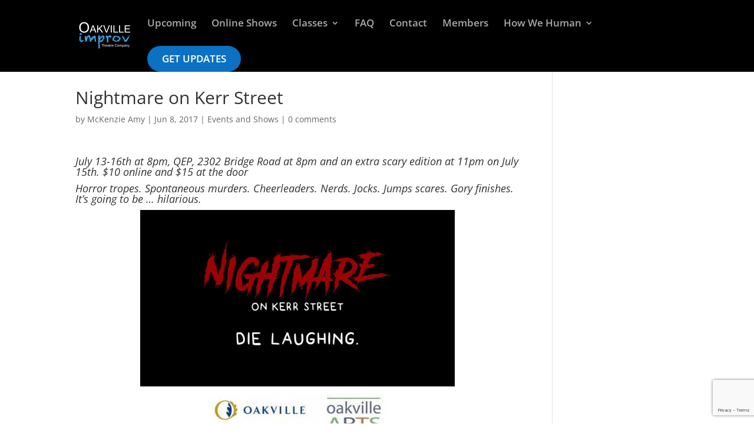

--- FILE ---
content_type: text/html; charset=utf-8
request_url: https://www.google.com/recaptcha/api2/anchor?ar=1&k=6LcpkOUUAAAAAEGsPVA0ArCSvJS1Yyixuu_XakSL&co=aHR0cHM6Ly9vYWt2aWxsZWltcHJvdi5jb206NDQz&hl=en&v=N67nZn4AqZkNcbeMu4prBgzg&size=invisible&anchor-ms=20000&execute-ms=30000&cb=cedorkfroo5h
body_size: 48438
content:
<!DOCTYPE HTML><html dir="ltr" lang="en"><head><meta http-equiv="Content-Type" content="text/html; charset=UTF-8">
<meta http-equiv="X-UA-Compatible" content="IE=edge">
<title>reCAPTCHA</title>
<style type="text/css">
/* cyrillic-ext */
@font-face {
  font-family: 'Roboto';
  font-style: normal;
  font-weight: 400;
  font-stretch: 100%;
  src: url(//fonts.gstatic.com/s/roboto/v48/KFO7CnqEu92Fr1ME7kSn66aGLdTylUAMa3GUBHMdazTgWw.woff2) format('woff2');
  unicode-range: U+0460-052F, U+1C80-1C8A, U+20B4, U+2DE0-2DFF, U+A640-A69F, U+FE2E-FE2F;
}
/* cyrillic */
@font-face {
  font-family: 'Roboto';
  font-style: normal;
  font-weight: 400;
  font-stretch: 100%;
  src: url(//fonts.gstatic.com/s/roboto/v48/KFO7CnqEu92Fr1ME7kSn66aGLdTylUAMa3iUBHMdazTgWw.woff2) format('woff2');
  unicode-range: U+0301, U+0400-045F, U+0490-0491, U+04B0-04B1, U+2116;
}
/* greek-ext */
@font-face {
  font-family: 'Roboto';
  font-style: normal;
  font-weight: 400;
  font-stretch: 100%;
  src: url(//fonts.gstatic.com/s/roboto/v48/KFO7CnqEu92Fr1ME7kSn66aGLdTylUAMa3CUBHMdazTgWw.woff2) format('woff2');
  unicode-range: U+1F00-1FFF;
}
/* greek */
@font-face {
  font-family: 'Roboto';
  font-style: normal;
  font-weight: 400;
  font-stretch: 100%;
  src: url(//fonts.gstatic.com/s/roboto/v48/KFO7CnqEu92Fr1ME7kSn66aGLdTylUAMa3-UBHMdazTgWw.woff2) format('woff2');
  unicode-range: U+0370-0377, U+037A-037F, U+0384-038A, U+038C, U+038E-03A1, U+03A3-03FF;
}
/* math */
@font-face {
  font-family: 'Roboto';
  font-style: normal;
  font-weight: 400;
  font-stretch: 100%;
  src: url(//fonts.gstatic.com/s/roboto/v48/KFO7CnqEu92Fr1ME7kSn66aGLdTylUAMawCUBHMdazTgWw.woff2) format('woff2');
  unicode-range: U+0302-0303, U+0305, U+0307-0308, U+0310, U+0312, U+0315, U+031A, U+0326-0327, U+032C, U+032F-0330, U+0332-0333, U+0338, U+033A, U+0346, U+034D, U+0391-03A1, U+03A3-03A9, U+03B1-03C9, U+03D1, U+03D5-03D6, U+03F0-03F1, U+03F4-03F5, U+2016-2017, U+2034-2038, U+203C, U+2040, U+2043, U+2047, U+2050, U+2057, U+205F, U+2070-2071, U+2074-208E, U+2090-209C, U+20D0-20DC, U+20E1, U+20E5-20EF, U+2100-2112, U+2114-2115, U+2117-2121, U+2123-214F, U+2190, U+2192, U+2194-21AE, U+21B0-21E5, U+21F1-21F2, U+21F4-2211, U+2213-2214, U+2216-22FF, U+2308-230B, U+2310, U+2319, U+231C-2321, U+2336-237A, U+237C, U+2395, U+239B-23B7, U+23D0, U+23DC-23E1, U+2474-2475, U+25AF, U+25B3, U+25B7, U+25BD, U+25C1, U+25CA, U+25CC, U+25FB, U+266D-266F, U+27C0-27FF, U+2900-2AFF, U+2B0E-2B11, U+2B30-2B4C, U+2BFE, U+3030, U+FF5B, U+FF5D, U+1D400-1D7FF, U+1EE00-1EEFF;
}
/* symbols */
@font-face {
  font-family: 'Roboto';
  font-style: normal;
  font-weight: 400;
  font-stretch: 100%;
  src: url(//fonts.gstatic.com/s/roboto/v48/KFO7CnqEu92Fr1ME7kSn66aGLdTylUAMaxKUBHMdazTgWw.woff2) format('woff2');
  unicode-range: U+0001-000C, U+000E-001F, U+007F-009F, U+20DD-20E0, U+20E2-20E4, U+2150-218F, U+2190, U+2192, U+2194-2199, U+21AF, U+21E6-21F0, U+21F3, U+2218-2219, U+2299, U+22C4-22C6, U+2300-243F, U+2440-244A, U+2460-24FF, U+25A0-27BF, U+2800-28FF, U+2921-2922, U+2981, U+29BF, U+29EB, U+2B00-2BFF, U+4DC0-4DFF, U+FFF9-FFFB, U+10140-1018E, U+10190-1019C, U+101A0, U+101D0-101FD, U+102E0-102FB, U+10E60-10E7E, U+1D2C0-1D2D3, U+1D2E0-1D37F, U+1F000-1F0FF, U+1F100-1F1AD, U+1F1E6-1F1FF, U+1F30D-1F30F, U+1F315, U+1F31C, U+1F31E, U+1F320-1F32C, U+1F336, U+1F378, U+1F37D, U+1F382, U+1F393-1F39F, U+1F3A7-1F3A8, U+1F3AC-1F3AF, U+1F3C2, U+1F3C4-1F3C6, U+1F3CA-1F3CE, U+1F3D4-1F3E0, U+1F3ED, U+1F3F1-1F3F3, U+1F3F5-1F3F7, U+1F408, U+1F415, U+1F41F, U+1F426, U+1F43F, U+1F441-1F442, U+1F444, U+1F446-1F449, U+1F44C-1F44E, U+1F453, U+1F46A, U+1F47D, U+1F4A3, U+1F4B0, U+1F4B3, U+1F4B9, U+1F4BB, U+1F4BF, U+1F4C8-1F4CB, U+1F4D6, U+1F4DA, U+1F4DF, U+1F4E3-1F4E6, U+1F4EA-1F4ED, U+1F4F7, U+1F4F9-1F4FB, U+1F4FD-1F4FE, U+1F503, U+1F507-1F50B, U+1F50D, U+1F512-1F513, U+1F53E-1F54A, U+1F54F-1F5FA, U+1F610, U+1F650-1F67F, U+1F687, U+1F68D, U+1F691, U+1F694, U+1F698, U+1F6AD, U+1F6B2, U+1F6B9-1F6BA, U+1F6BC, U+1F6C6-1F6CF, U+1F6D3-1F6D7, U+1F6E0-1F6EA, U+1F6F0-1F6F3, U+1F6F7-1F6FC, U+1F700-1F7FF, U+1F800-1F80B, U+1F810-1F847, U+1F850-1F859, U+1F860-1F887, U+1F890-1F8AD, U+1F8B0-1F8BB, U+1F8C0-1F8C1, U+1F900-1F90B, U+1F93B, U+1F946, U+1F984, U+1F996, U+1F9E9, U+1FA00-1FA6F, U+1FA70-1FA7C, U+1FA80-1FA89, U+1FA8F-1FAC6, U+1FACE-1FADC, U+1FADF-1FAE9, U+1FAF0-1FAF8, U+1FB00-1FBFF;
}
/* vietnamese */
@font-face {
  font-family: 'Roboto';
  font-style: normal;
  font-weight: 400;
  font-stretch: 100%;
  src: url(//fonts.gstatic.com/s/roboto/v48/KFO7CnqEu92Fr1ME7kSn66aGLdTylUAMa3OUBHMdazTgWw.woff2) format('woff2');
  unicode-range: U+0102-0103, U+0110-0111, U+0128-0129, U+0168-0169, U+01A0-01A1, U+01AF-01B0, U+0300-0301, U+0303-0304, U+0308-0309, U+0323, U+0329, U+1EA0-1EF9, U+20AB;
}
/* latin-ext */
@font-face {
  font-family: 'Roboto';
  font-style: normal;
  font-weight: 400;
  font-stretch: 100%;
  src: url(//fonts.gstatic.com/s/roboto/v48/KFO7CnqEu92Fr1ME7kSn66aGLdTylUAMa3KUBHMdazTgWw.woff2) format('woff2');
  unicode-range: U+0100-02BA, U+02BD-02C5, U+02C7-02CC, U+02CE-02D7, U+02DD-02FF, U+0304, U+0308, U+0329, U+1D00-1DBF, U+1E00-1E9F, U+1EF2-1EFF, U+2020, U+20A0-20AB, U+20AD-20C0, U+2113, U+2C60-2C7F, U+A720-A7FF;
}
/* latin */
@font-face {
  font-family: 'Roboto';
  font-style: normal;
  font-weight: 400;
  font-stretch: 100%;
  src: url(//fonts.gstatic.com/s/roboto/v48/KFO7CnqEu92Fr1ME7kSn66aGLdTylUAMa3yUBHMdazQ.woff2) format('woff2');
  unicode-range: U+0000-00FF, U+0131, U+0152-0153, U+02BB-02BC, U+02C6, U+02DA, U+02DC, U+0304, U+0308, U+0329, U+2000-206F, U+20AC, U+2122, U+2191, U+2193, U+2212, U+2215, U+FEFF, U+FFFD;
}
/* cyrillic-ext */
@font-face {
  font-family: 'Roboto';
  font-style: normal;
  font-weight: 500;
  font-stretch: 100%;
  src: url(//fonts.gstatic.com/s/roboto/v48/KFO7CnqEu92Fr1ME7kSn66aGLdTylUAMa3GUBHMdazTgWw.woff2) format('woff2');
  unicode-range: U+0460-052F, U+1C80-1C8A, U+20B4, U+2DE0-2DFF, U+A640-A69F, U+FE2E-FE2F;
}
/* cyrillic */
@font-face {
  font-family: 'Roboto';
  font-style: normal;
  font-weight: 500;
  font-stretch: 100%;
  src: url(//fonts.gstatic.com/s/roboto/v48/KFO7CnqEu92Fr1ME7kSn66aGLdTylUAMa3iUBHMdazTgWw.woff2) format('woff2');
  unicode-range: U+0301, U+0400-045F, U+0490-0491, U+04B0-04B1, U+2116;
}
/* greek-ext */
@font-face {
  font-family: 'Roboto';
  font-style: normal;
  font-weight: 500;
  font-stretch: 100%;
  src: url(//fonts.gstatic.com/s/roboto/v48/KFO7CnqEu92Fr1ME7kSn66aGLdTylUAMa3CUBHMdazTgWw.woff2) format('woff2');
  unicode-range: U+1F00-1FFF;
}
/* greek */
@font-face {
  font-family: 'Roboto';
  font-style: normal;
  font-weight: 500;
  font-stretch: 100%;
  src: url(//fonts.gstatic.com/s/roboto/v48/KFO7CnqEu92Fr1ME7kSn66aGLdTylUAMa3-UBHMdazTgWw.woff2) format('woff2');
  unicode-range: U+0370-0377, U+037A-037F, U+0384-038A, U+038C, U+038E-03A1, U+03A3-03FF;
}
/* math */
@font-face {
  font-family: 'Roboto';
  font-style: normal;
  font-weight: 500;
  font-stretch: 100%;
  src: url(//fonts.gstatic.com/s/roboto/v48/KFO7CnqEu92Fr1ME7kSn66aGLdTylUAMawCUBHMdazTgWw.woff2) format('woff2');
  unicode-range: U+0302-0303, U+0305, U+0307-0308, U+0310, U+0312, U+0315, U+031A, U+0326-0327, U+032C, U+032F-0330, U+0332-0333, U+0338, U+033A, U+0346, U+034D, U+0391-03A1, U+03A3-03A9, U+03B1-03C9, U+03D1, U+03D5-03D6, U+03F0-03F1, U+03F4-03F5, U+2016-2017, U+2034-2038, U+203C, U+2040, U+2043, U+2047, U+2050, U+2057, U+205F, U+2070-2071, U+2074-208E, U+2090-209C, U+20D0-20DC, U+20E1, U+20E5-20EF, U+2100-2112, U+2114-2115, U+2117-2121, U+2123-214F, U+2190, U+2192, U+2194-21AE, U+21B0-21E5, U+21F1-21F2, U+21F4-2211, U+2213-2214, U+2216-22FF, U+2308-230B, U+2310, U+2319, U+231C-2321, U+2336-237A, U+237C, U+2395, U+239B-23B7, U+23D0, U+23DC-23E1, U+2474-2475, U+25AF, U+25B3, U+25B7, U+25BD, U+25C1, U+25CA, U+25CC, U+25FB, U+266D-266F, U+27C0-27FF, U+2900-2AFF, U+2B0E-2B11, U+2B30-2B4C, U+2BFE, U+3030, U+FF5B, U+FF5D, U+1D400-1D7FF, U+1EE00-1EEFF;
}
/* symbols */
@font-face {
  font-family: 'Roboto';
  font-style: normal;
  font-weight: 500;
  font-stretch: 100%;
  src: url(//fonts.gstatic.com/s/roboto/v48/KFO7CnqEu92Fr1ME7kSn66aGLdTylUAMaxKUBHMdazTgWw.woff2) format('woff2');
  unicode-range: U+0001-000C, U+000E-001F, U+007F-009F, U+20DD-20E0, U+20E2-20E4, U+2150-218F, U+2190, U+2192, U+2194-2199, U+21AF, U+21E6-21F0, U+21F3, U+2218-2219, U+2299, U+22C4-22C6, U+2300-243F, U+2440-244A, U+2460-24FF, U+25A0-27BF, U+2800-28FF, U+2921-2922, U+2981, U+29BF, U+29EB, U+2B00-2BFF, U+4DC0-4DFF, U+FFF9-FFFB, U+10140-1018E, U+10190-1019C, U+101A0, U+101D0-101FD, U+102E0-102FB, U+10E60-10E7E, U+1D2C0-1D2D3, U+1D2E0-1D37F, U+1F000-1F0FF, U+1F100-1F1AD, U+1F1E6-1F1FF, U+1F30D-1F30F, U+1F315, U+1F31C, U+1F31E, U+1F320-1F32C, U+1F336, U+1F378, U+1F37D, U+1F382, U+1F393-1F39F, U+1F3A7-1F3A8, U+1F3AC-1F3AF, U+1F3C2, U+1F3C4-1F3C6, U+1F3CA-1F3CE, U+1F3D4-1F3E0, U+1F3ED, U+1F3F1-1F3F3, U+1F3F5-1F3F7, U+1F408, U+1F415, U+1F41F, U+1F426, U+1F43F, U+1F441-1F442, U+1F444, U+1F446-1F449, U+1F44C-1F44E, U+1F453, U+1F46A, U+1F47D, U+1F4A3, U+1F4B0, U+1F4B3, U+1F4B9, U+1F4BB, U+1F4BF, U+1F4C8-1F4CB, U+1F4D6, U+1F4DA, U+1F4DF, U+1F4E3-1F4E6, U+1F4EA-1F4ED, U+1F4F7, U+1F4F9-1F4FB, U+1F4FD-1F4FE, U+1F503, U+1F507-1F50B, U+1F50D, U+1F512-1F513, U+1F53E-1F54A, U+1F54F-1F5FA, U+1F610, U+1F650-1F67F, U+1F687, U+1F68D, U+1F691, U+1F694, U+1F698, U+1F6AD, U+1F6B2, U+1F6B9-1F6BA, U+1F6BC, U+1F6C6-1F6CF, U+1F6D3-1F6D7, U+1F6E0-1F6EA, U+1F6F0-1F6F3, U+1F6F7-1F6FC, U+1F700-1F7FF, U+1F800-1F80B, U+1F810-1F847, U+1F850-1F859, U+1F860-1F887, U+1F890-1F8AD, U+1F8B0-1F8BB, U+1F8C0-1F8C1, U+1F900-1F90B, U+1F93B, U+1F946, U+1F984, U+1F996, U+1F9E9, U+1FA00-1FA6F, U+1FA70-1FA7C, U+1FA80-1FA89, U+1FA8F-1FAC6, U+1FACE-1FADC, U+1FADF-1FAE9, U+1FAF0-1FAF8, U+1FB00-1FBFF;
}
/* vietnamese */
@font-face {
  font-family: 'Roboto';
  font-style: normal;
  font-weight: 500;
  font-stretch: 100%;
  src: url(//fonts.gstatic.com/s/roboto/v48/KFO7CnqEu92Fr1ME7kSn66aGLdTylUAMa3OUBHMdazTgWw.woff2) format('woff2');
  unicode-range: U+0102-0103, U+0110-0111, U+0128-0129, U+0168-0169, U+01A0-01A1, U+01AF-01B0, U+0300-0301, U+0303-0304, U+0308-0309, U+0323, U+0329, U+1EA0-1EF9, U+20AB;
}
/* latin-ext */
@font-face {
  font-family: 'Roboto';
  font-style: normal;
  font-weight: 500;
  font-stretch: 100%;
  src: url(//fonts.gstatic.com/s/roboto/v48/KFO7CnqEu92Fr1ME7kSn66aGLdTylUAMa3KUBHMdazTgWw.woff2) format('woff2');
  unicode-range: U+0100-02BA, U+02BD-02C5, U+02C7-02CC, U+02CE-02D7, U+02DD-02FF, U+0304, U+0308, U+0329, U+1D00-1DBF, U+1E00-1E9F, U+1EF2-1EFF, U+2020, U+20A0-20AB, U+20AD-20C0, U+2113, U+2C60-2C7F, U+A720-A7FF;
}
/* latin */
@font-face {
  font-family: 'Roboto';
  font-style: normal;
  font-weight: 500;
  font-stretch: 100%;
  src: url(//fonts.gstatic.com/s/roboto/v48/KFO7CnqEu92Fr1ME7kSn66aGLdTylUAMa3yUBHMdazQ.woff2) format('woff2');
  unicode-range: U+0000-00FF, U+0131, U+0152-0153, U+02BB-02BC, U+02C6, U+02DA, U+02DC, U+0304, U+0308, U+0329, U+2000-206F, U+20AC, U+2122, U+2191, U+2193, U+2212, U+2215, U+FEFF, U+FFFD;
}
/* cyrillic-ext */
@font-face {
  font-family: 'Roboto';
  font-style: normal;
  font-weight: 900;
  font-stretch: 100%;
  src: url(//fonts.gstatic.com/s/roboto/v48/KFO7CnqEu92Fr1ME7kSn66aGLdTylUAMa3GUBHMdazTgWw.woff2) format('woff2');
  unicode-range: U+0460-052F, U+1C80-1C8A, U+20B4, U+2DE0-2DFF, U+A640-A69F, U+FE2E-FE2F;
}
/* cyrillic */
@font-face {
  font-family: 'Roboto';
  font-style: normal;
  font-weight: 900;
  font-stretch: 100%;
  src: url(//fonts.gstatic.com/s/roboto/v48/KFO7CnqEu92Fr1ME7kSn66aGLdTylUAMa3iUBHMdazTgWw.woff2) format('woff2');
  unicode-range: U+0301, U+0400-045F, U+0490-0491, U+04B0-04B1, U+2116;
}
/* greek-ext */
@font-face {
  font-family: 'Roboto';
  font-style: normal;
  font-weight: 900;
  font-stretch: 100%;
  src: url(//fonts.gstatic.com/s/roboto/v48/KFO7CnqEu92Fr1ME7kSn66aGLdTylUAMa3CUBHMdazTgWw.woff2) format('woff2');
  unicode-range: U+1F00-1FFF;
}
/* greek */
@font-face {
  font-family: 'Roboto';
  font-style: normal;
  font-weight: 900;
  font-stretch: 100%;
  src: url(//fonts.gstatic.com/s/roboto/v48/KFO7CnqEu92Fr1ME7kSn66aGLdTylUAMa3-UBHMdazTgWw.woff2) format('woff2');
  unicode-range: U+0370-0377, U+037A-037F, U+0384-038A, U+038C, U+038E-03A1, U+03A3-03FF;
}
/* math */
@font-face {
  font-family: 'Roboto';
  font-style: normal;
  font-weight: 900;
  font-stretch: 100%;
  src: url(//fonts.gstatic.com/s/roboto/v48/KFO7CnqEu92Fr1ME7kSn66aGLdTylUAMawCUBHMdazTgWw.woff2) format('woff2');
  unicode-range: U+0302-0303, U+0305, U+0307-0308, U+0310, U+0312, U+0315, U+031A, U+0326-0327, U+032C, U+032F-0330, U+0332-0333, U+0338, U+033A, U+0346, U+034D, U+0391-03A1, U+03A3-03A9, U+03B1-03C9, U+03D1, U+03D5-03D6, U+03F0-03F1, U+03F4-03F5, U+2016-2017, U+2034-2038, U+203C, U+2040, U+2043, U+2047, U+2050, U+2057, U+205F, U+2070-2071, U+2074-208E, U+2090-209C, U+20D0-20DC, U+20E1, U+20E5-20EF, U+2100-2112, U+2114-2115, U+2117-2121, U+2123-214F, U+2190, U+2192, U+2194-21AE, U+21B0-21E5, U+21F1-21F2, U+21F4-2211, U+2213-2214, U+2216-22FF, U+2308-230B, U+2310, U+2319, U+231C-2321, U+2336-237A, U+237C, U+2395, U+239B-23B7, U+23D0, U+23DC-23E1, U+2474-2475, U+25AF, U+25B3, U+25B7, U+25BD, U+25C1, U+25CA, U+25CC, U+25FB, U+266D-266F, U+27C0-27FF, U+2900-2AFF, U+2B0E-2B11, U+2B30-2B4C, U+2BFE, U+3030, U+FF5B, U+FF5D, U+1D400-1D7FF, U+1EE00-1EEFF;
}
/* symbols */
@font-face {
  font-family: 'Roboto';
  font-style: normal;
  font-weight: 900;
  font-stretch: 100%;
  src: url(//fonts.gstatic.com/s/roboto/v48/KFO7CnqEu92Fr1ME7kSn66aGLdTylUAMaxKUBHMdazTgWw.woff2) format('woff2');
  unicode-range: U+0001-000C, U+000E-001F, U+007F-009F, U+20DD-20E0, U+20E2-20E4, U+2150-218F, U+2190, U+2192, U+2194-2199, U+21AF, U+21E6-21F0, U+21F3, U+2218-2219, U+2299, U+22C4-22C6, U+2300-243F, U+2440-244A, U+2460-24FF, U+25A0-27BF, U+2800-28FF, U+2921-2922, U+2981, U+29BF, U+29EB, U+2B00-2BFF, U+4DC0-4DFF, U+FFF9-FFFB, U+10140-1018E, U+10190-1019C, U+101A0, U+101D0-101FD, U+102E0-102FB, U+10E60-10E7E, U+1D2C0-1D2D3, U+1D2E0-1D37F, U+1F000-1F0FF, U+1F100-1F1AD, U+1F1E6-1F1FF, U+1F30D-1F30F, U+1F315, U+1F31C, U+1F31E, U+1F320-1F32C, U+1F336, U+1F378, U+1F37D, U+1F382, U+1F393-1F39F, U+1F3A7-1F3A8, U+1F3AC-1F3AF, U+1F3C2, U+1F3C4-1F3C6, U+1F3CA-1F3CE, U+1F3D4-1F3E0, U+1F3ED, U+1F3F1-1F3F3, U+1F3F5-1F3F7, U+1F408, U+1F415, U+1F41F, U+1F426, U+1F43F, U+1F441-1F442, U+1F444, U+1F446-1F449, U+1F44C-1F44E, U+1F453, U+1F46A, U+1F47D, U+1F4A3, U+1F4B0, U+1F4B3, U+1F4B9, U+1F4BB, U+1F4BF, U+1F4C8-1F4CB, U+1F4D6, U+1F4DA, U+1F4DF, U+1F4E3-1F4E6, U+1F4EA-1F4ED, U+1F4F7, U+1F4F9-1F4FB, U+1F4FD-1F4FE, U+1F503, U+1F507-1F50B, U+1F50D, U+1F512-1F513, U+1F53E-1F54A, U+1F54F-1F5FA, U+1F610, U+1F650-1F67F, U+1F687, U+1F68D, U+1F691, U+1F694, U+1F698, U+1F6AD, U+1F6B2, U+1F6B9-1F6BA, U+1F6BC, U+1F6C6-1F6CF, U+1F6D3-1F6D7, U+1F6E0-1F6EA, U+1F6F0-1F6F3, U+1F6F7-1F6FC, U+1F700-1F7FF, U+1F800-1F80B, U+1F810-1F847, U+1F850-1F859, U+1F860-1F887, U+1F890-1F8AD, U+1F8B0-1F8BB, U+1F8C0-1F8C1, U+1F900-1F90B, U+1F93B, U+1F946, U+1F984, U+1F996, U+1F9E9, U+1FA00-1FA6F, U+1FA70-1FA7C, U+1FA80-1FA89, U+1FA8F-1FAC6, U+1FACE-1FADC, U+1FADF-1FAE9, U+1FAF0-1FAF8, U+1FB00-1FBFF;
}
/* vietnamese */
@font-face {
  font-family: 'Roboto';
  font-style: normal;
  font-weight: 900;
  font-stretch: 100%;
  src: url(//fonts.gstatic.com/s/roboto/v48/KFO7CnqEu92Fr1ME7kSn66aGLdTylUAMa3OUBHMdazTgWw.woff2) format('woff2');
  unicode-range: U+0102-0103, U+0110-0111, U+0128-0129, U+0168-0169, U+01A0-01A1, U+01AF-01B0, U+0300-0301, U+0303-0304, U+0308-0309, U+0323, U+0329, U+1EA0-1EF9, U+20AB;
}
/* latin-ext */
@font-face {
  font-family: 'Roboto';
  font-style: normal;
  font-weight: 900;
  font-stretch: 100%;
  src: url(//fonts.gstatic.com/s/roboto/v48/KFO7CnqEu92Fr1ME7kSn66aGLdTylUAMa3KUBHMdazTgWw.woff2) format('woff2');
  unicode-range: U+0100-02BA, U+02BD-02C5, U+02C7-02CC, U+02CE-02D7, U+02DD-02FF, U+0304, U+0308, U+0329, U+1D00-1DBF, U+1E00-1E9F, U+1EF2-1EFF, U+2020, U+20A0-20AB, U+20AD-20C0, U+2113, U+2C60-2C7F, U+A720-A7FF;
}
/* latin */
@font-face {
  font-family: 'Roboto';
  font-style: normal;
  font-weight: 900;
  font-stretch: 100%;
  src: url(//fonts.gstatic.com/s/roboto/v48/KFO7CnqEu92Fr1ME7kSn66aGLdTylUAMa3yUBHMdazQ.woff2) format('woff2');
  unicode-range: U+0000-00FF, U+0131, U+0152-0153, U+02BB-02BC, U+02C6, U+02DA, U+02DC, U+0304, U+0308, U+0329, U+2000-206F, U+20AC, U+2122, U+2191, U+2193, U+2212, U+2215, U+FEFF, U+FFFD;
}

</style>
<link rel="stylesheet" type="text/css" href="https://www.gstatic.com/recaptcha/releases/N67nZn4AqZkNcbeMu4prBgzg/styles__ltr.css">
<script nonce="VKqXMIVzisTNKrBGdaCxHQ" type="text/javascript">window['__recaptcha_api'] = 'https://www.google.com/recaptcha/api2/';</script>
<script type="text/javascript" src="https://www.gstatic.com/recaptcha/releases/N67nZn4AqZkNcbeMu4prBgzg/recaptcha__en.js" nonce="VKqXMIVzisTNKrBGdaCxHQ">
      
    </script></head>
<body><div id="rc-anchor-alert" class="rc-anchor-alert"></div>
<input type="hidden" id="recaptcha-token" value="[base64]">
<script type="text/javascript" nonce="VKqXMIVzisTNKrBGdaCxHQ">
      recaptcha.anchor.Main.init("[\x22ainput\x22,[\x22bgdata\x22,\x22\x22,\[base64]/[base64]/[base64]/[base64]/[base64]/UltsKytdPUU6KEU8MjA0OD9SW2wrK109RT4+NnwxOTI6KChFJjY0NTEyKT09NTUyOTYmJk0rMTxjLmxlbmd0aCYmKGMuY2hhckNvZGVBdChNKzEpJjY0NTEyKT09NTYzMjA/[base64]/[base64]/[base64]/[base64]/[base64]/[base64]/[base64]\x22,\[base64]\\u003d\\u003d\x22,\x22FcKrPi9sP3jDlnvCkhwQw4fDkMK0wqZiVR7Ci2VmCsKZw77CsSzCr0LCvsKZfsKgwo4BEMKkOWxbw5txHsOLIw16wr3DmGoucENYw6/DrkAwwpw1w5g0ZFIEUMK/[base64]/DhsOLwp12H8OfwrvCjHk0w4NMXsOBHALCkGLDoEEFSDzCqsOQw47DqCAMVXEOMcKxwoA1wrt8w4fDtmU9Jx/CghPDtsKOSxXDqsOzwrYaw4YRwoYXwr1cUMK4anJTVcOIwrTCvUomw7/[base64]/CrMKKB8O+PcORw7oIwrbCmsOwecOFWMOvdMKWVRTCqxl7w7jDosKiw7LDrCTCjcOFw7FxAlDDnG1/w6pveFfCoDbDucO2UE5sW8KBDcKawp/DqEBhw7zCogzDogzDoMOawp0ie3PCq8K6SABtwqQZwrIuw73CvcK/SgpCwpLCvsK8w78mUXLDosOdw47ClUlHw5XDgcK6KwRhRMOlCMOhw7TDqi3DhsOZwrXCt8OTIMOiW8K1LcOgw5nCp2zDjnJUwrXCllpEHAluwrAFaXMpwojCplbDucKdDcOPe8O1c8OTwqXCrcKaesO/[base64]/CrRF1ZXUDw7hDdMKWw6N/Wy3CpcOQVcKOVMOIIcKtG1F+SSvDgGfDlMOsVcKiWMOaw4zCsibClMKsfW4gOH7Ct8KVYyQnEFEzJ8K5w4bDi1XCmgHDpU4awoUAw7/DnEfCoC9AY8OXw5TDtUnDmMK0MXfCtz9xwrrDrsO9wpNrwpkrXcOHwqvDrcO1KE9KZhXCsgMSwrQ9wrhaOcK9wpXDssOaw5shw6YIcQ0Gb2TDi8KpZzzDsMOlU8KyVzTCjcK/wozDtcOyF8OiwoYIYVYUwrfDjMOeRhfCg8Oqw5/[base64]/[base64]/[base64]/DuhzDnDQDwpkDw6MAw7PDuzQtwrUGbsKBIApuD33DnMOTRBrCucOvwrwwwpB3w73DtsONwrwSLsOlw7k0JC/Cm8KawrM4wokIWcO1wrt4BsKKwpnCrUPDglXCqsOPwq9+Ul8Rw4xecsKRb38jwp89EMKywo7Ck2x6bcOeRMK0Y8KTFcOxbgvDnkPDuMKue8KmFV5ow4EhFijDp8K2wpYeUsOcHMKmw4/Dsi3ClAvDuihpJMKxHsKGwqLDrF7Ck3lyV33DpQARw7xQw7tPw4nCsnLDuMOZKDLDtMOQwrJgMMOkwqrDpkLCpsKewp0pw7RCVcKCN8OEMcKRTsKbPcOHUGbCtWDCg8OWw73DiQ/CsDMdw6JUBQPDq8Oyw6vCpMOlMVLDmDDDqsKQw4rDu3RBRcK6wrVtw77ChX/DoMKHwqxJwoJqTjrDpRM/CTbDssO+S8OZLMKNwrTDmxEpeMOYwokpw7vCpC45ecKmwp0/woPDhcOiw7RSwqQlMxdEw7UkLy/[base64]/Cm8Kzwr/CojcRwrxaw6xHwrbDkhtQw7oaAwY4wocoCMOrw6bCtkY9w55hBMOBwpTCl8OewpbCu2deQUUIUiXCrsKiWx/DnhFCXcKgIcO8wqcZw7LDv8KuDGVIZ8KMIMOMVcOqw7Qawp/DlMOjesKVBcOnwocoemdxwoAkw6RiIBNWFQrCm8O9TELDtcOlwqDCvwbCpcK9wpvDpz8veSQuw4XDvcOnKHc7w5AYbxg5WyvDiCZ/wpbCisORQ0Q1XTAWw4rCkFPCtRDCncKNw4rDnwFKw4JPw5IdH8OAw4vDniNgwoE3GkVLw59sAcOrIg3DhQg5w60xw5fCilhGbxBWwrohEcOMOVZAJMKXX8OuIX1Pwr7Di8OswpErOW/[base64]/[base64]/[base64]/ChSl2GcKbwqcmAsOEw6B/TcOJK8KUX0tRw7DDlsOewonCsF0zwooGwr/CtRXDj8KceXkww5IVw41sAT3DmcOWbkbCpRQUwoJ2w7YCQ8OWHDdXw6zClsK2DMKJw6Bvw7Y+XRkNJTTDhx8ICMOofzHDvMKUR8K3EwsmKcO7JsO8w6vDvinDo8O0wrAGw4hlBhlvw6nCoXctacOmw64JwrbDlcOHFxAow67Dih5bwpXDqh50AXPCmn/DpcKyU0hXwq7DmsOVw6c0woTCr3vCikzCiXDCulYrISnCksKOw6xzC8KZCiJ4w5UXw60awqPDsCkkJMOYw5XDrsKbwozDi8KxMMKTH8OnCcKnacO/QcOew7HDkcOhecKDTG1rwo3CnsK/HcKdRMO7XmHDjxXCoMO9wrXDjsOwCD9Zw7PCrMO3woxRw67CrcK6wqHDosKfE3PDj3rCq2/DnFvCrMKwKjDDkXQDQcOUw58OIMOJWcOmw7gdw5TClVrDlRwJwrvCqsOyw7AhBMKYOAgeCcKdCFTDoyXDvsOUNSo+XcOeZCkqw75UWDLCgAwfMXbCnMOGwocscErClXrCh3TDpAglw4MPw5fDvMKgwp7CtMO/[base64]/w6XCiMKoZsOxMj7CtMOMOSlGCzghwroyfcKvwo/DgcKMwq5PZMOVHEAXwq/[base64]/Dp8OeC8Kmw6vCmcKWwq3CvG0SDcK7wr59w6hUIMKHw5jCmsKEEyjCg8OvcDzCncK3Ci/DmMK4wo3Cky7CpSrCrcOJwptyw6/CgsOsd2fDlS3CunzDhcOVwo7Dow/DoE8lw7gcDMOAXcOxw6LDu2bDlRLDminDtw5wAnhTwrcbwp3CtgcwWcOfL8OfwpVScy8XwokaaSXDnifDpsOLw4rClsKUw64kw5Byw5h7YMOdwqQLwpHDqMKfw7YHw7TCp8K7BsO3V8OBJ8OqKBEGwrNdw5E9M8O4wo0/BjbDkcK7I8KwbAnCi8OBwo3DiTvCqsKlw54Jw5AUwpctw7/ChzRmAsKvbBplKsKYwqFHJTZYwpbClUrDkQtIw7zDhkHDvFLCvEUGw5cTwpnDll97KGrDkE7CksK/wq84wqBkHsK1wpTDoHzDpMOIwoJqw5LDgcOLw5PCgjzDnsKNw7wGacOldDHCg8KTw4J0UmgpwpsCTcO1w57CtX/Dq8OLw47CkBHDpcOSWnrDlEPChBXCnhJJHsKZYMKxfMOWb8KXw4Q3bcK3SBMxwq96BsKtw6vDoDwELkF+Rlkhw7nDj8Kww79vZcOoJE4pcxlee8KyJAtHKD1aLgtVwpMUaMOfw5IFwq/Cm8OMwoJXRTwaE8OTw59ZwoDCqMOxfcK4HsOzw7PCrsOAJ2wtw4TCssKyAcOHS8KkwpvDhcOhw4AyFG1lNMKveSt/YlElw73DrcKtKRQ0e2FqfMKowoJSwrQ/w6Ixw7s4w63CqFA/[base64]/ClT0MX0/[base64]/DslQSw5suwpsww6TDv3krwqjDr8ODw5hRwpjDicKCwq5IC8OGwpvCpSQFfsKtEMK8Kisqw5dcezzDkcK4RcKdw5s/dsKReVnDjgrChcKmwpXDm8KQwohtLsKOfsKrwpLDlsKew6lGw7/[base64]/OBEDwoPDkmhMTRrCtcK6wrfCmsO4w6vDrsKww5TDhsOVwpVKbUXCu8K1LHUuJcO8w5Mcw4XDvMOLw7LDiWPDpsKEwrDCkcKvwpAsZMKmbVPDmcKyXsKGQ8OBwrbDnTVFw55UwqN3TcKkBkzDh8KVw6fDo3vDm8KCw43Ch8OeZE0tw5bCosOIwq/ClzEGw6B3L8OVw5NyDMKIwq1pw6YEQmJGIHzDtiAEQQETw4tYwp3DgMOxwpXDlgNiwq9vwptOYXsgw5HDlMO7QcKMRMK0RsO3bWAzwqJDw7vDgHfDkjnCs0UiCcKFwqQzJ8OMwq0wwoLDrFDDgElbwpfDucKew4jCiMOYLcOrwo/[base64]/Dq8OATsKjwoLCnC/Dr1Y4w57Cighjbnx7MkPCjhJ9D8OYJSPCi8ONwqtHPylsw6tawrtPEwjCmcKdAiYXU2VCwo3Cu8OKA3XCqlfCp2MgUsKVc8KRwpJtwpDCuMO7w7HCocO3w706HsKywrxtNcKEw6/CsmHDkMOQwrPDg09Nw7DDnUHCtzPDnsKMfyXDtTVuwrLCgA9lwpzDuMKvw7zChT/ChMOyw6FmwrbDvWDCvcKDJTwjw7jDsmvDkMK0ecOQYcOzbU/Cvn9lK8KNVsKwWxbCuMKZwpJuKl3CrXdsd8KKw7fDocKZHsO/HMOjL8K7w7DCoVbDpUzDvcKrVsKgwrdgwofDhyk7LhHCuU3Cm0tRVUx8woLDhnnDu8OddmTCkcKkZ8OGCMKjaFbCqsKnwrnDrMKrAzrDlzzDsm1Jw7rCo8KUwoHCv8K/wr16GQbCs8KkwrlIM8OAw4vDihXDh8O2wprDp3BcccOYwrcRB8KLwo7CkF4qD3vCpBUnwqbDtsOKw4o/WG/CsSF9w5HChV8/[base64]/CviHDlF05w6Vddmw7w4xJwrIGw5A1J8OtYGTDhcO3YiPDtmjCnjjDtsKWSgYLwqTCgcKVdynDlMKFQsKQwpkZUcOGw68VFmc5dxcGwrfClcOAUcKEw5TDuMOSeMOFw6xHacO3DUnDp0/CqHbCjsKywrbCnC1ewqgcSMKxMcKiNcKHH8ODAC7DgMOQwrsbIgzDniZhw7DClSlbw6pJSCdPw6wLw7NAw5bCtMKFesKgbBNUw68RJsO5wobCgMKwNmDCsFtKw7MYw4DDvMOjP3LDgcOHd1nDt8O0wqPCpMOkw6LCncKDV8OsClbDi8KfLcKSwoAkbELDl8K/wpktJcKsw4PDnglUV8Ogf8OgwobCrcKRTn/[base64]/wr/Du3LCgiTDhcOybcOoVFLDtxbClTDDjcOqw6bCocKQwoDDgHcdwo7Cs8KQDsOrwpJcXcKiL8KFwqceKMKrwotcfcKcw5/CmxkwBCnDssOxYhdDwrBqw5/ChMOjLsKXwqdCw43CksOeElwGEMK7IMOlwovCr3nCqMKRwrTCusOaEsOjwqjDl8KfLy/[base64]/DssKvH8O8wq7CqSB0wox+LRzCo3XCnzdeYcO1IR3CjyHDmlLDhMK4UsKLaWLDj8KaWhcuX8OUbmjChsKWTsOSbsOjwrJ7aB/ClcOdI8ONDcODwoLDq8KAwrbDmXXDiXYaYcO2f1/CoMKCw7cEwpPCisKVwqTCuC4Cw4cFwpfCnkXDgXtjGC9iJsOQw5zDtcOMCcKTO8OHSsOMdBNfXkd2AcKwwrxkQifDmMK/wqXCuHN/w6jCsWdbK8K7ZQnDmcKBwpDDucOjSho5EcKJaCHCtxRrw5HCkcKWM8Ofw5PDrSDCvS/Do2XDsFHCtMOaw5PCp8Klw54PwpjDllPDp8K+JCZTw5UdwoPDksO1wqXCocOywo58wpXDnsKaNgjCk0PCl19WQMOuUMO0QH9eHRjDjFMXw5gzw6jDnU4XwoMfw6tgQDHDrMKrw4HDu8KWSMOuP8KNaw7DtgnDhRTCgsKnd1/Co8K2TCgDwqHDoGHCt8KuwpHDnhTCqjsFwoZHSsOiRAojwogCNSHCjsKDw5liw44fWC/[base64]/CrTrDoQnDmsKqwokuB8OqG8Oqw6tPXw3CrxJ2N8OXw7A8w7rDq1nChR7DusONwqbCiHnDssKnwp/[base64]/DocKzKsOkwo3CkjdaKMOaw4HCtcKdwonChFnCscOXGgRARsO9SMK/[base64]/DhAzCtwrDscKGwpbDnlk0wpZ0T8OQwpPDtsKuw5DCh1xPw6YDw5fDiMKvQjNewqHCrcOtwqHCol/Ch8O9BUllwosnEgRRw6bCnxlDwrgFw5QqQcOhe3c5wqlnFsOaw7FUP8KkwoLCpsO7wosUw7zCnMOIXMK/w5vDu8OODcOtQsKIw7krwpnDnSdQG0jDlSQNHwLDh8KewpXChsOlwojCh8OLwofCoEw/w53DrsKhw4DDnRllFsOeRhYJYDrDgBfDk0TCrsK1ScO4ZgMtPcOcwoN7WcKMacOJwrgRF8K7wpLDrMKPwooLa1RzX1wgwqXDjC8iP8KFfF/[base64]/CosOCPRFXWcKyIsOVJSFsFcKIwoxqw69YMErCpWsKwofDjTRQXD9Jw6/DksKTwp0MKFvDpMOjwpoCXhcKw4QGw5J5FMKQcx/CjMOZwoPCtRggF8KRwqInwo0+W8KSIsOFwpFnED8KHMKgwpbCmyvChxcIwo5Uw5jDv8K3w55baEbCllB0w7QkwrnCrcKcZgITwqPCgXEwAg8sw7PDncKEdcOuwpjDusOCwp/[base64]/OcOswqLDoAdgw4Aaw6TDkMOSw7YtwpVTBEvDiT57w4IjwqzDusKfLFvCqlVKEGvCrcODwpkMw4nDgR7DvMO0wq7CmsKBKQECw6plwqICE8O4BsOtw4LCosK+wqLCsMOZwrseeBLDqUoOdUZ8w4tCdsKVw5ddwo1mwqXDvsO3ScOfVm/Cq3LDj1zCusOoZkQww6HCqsONZXDDhkISwp7CpsK/[base64]/Cu8OXw7AgwpwKwo0gecOywqLDuxZawoo0fml1wrZKwqVkNsKdcsOmw6/Cl8Olw51Dw5TCnMOQwr/[base64]/UjTCiwpdWxkiwrcdw4wiVyXDmcOAw5bCtMK1CBVZwpNvPsKXwocLwqNaDsK5w7bCh08jw4MSw7PDnjRbw4FTwqzDrynCj0rCsMOdwrvCu8KUMsKowoTDk2kvw6k/woE5wohDfMODw4FjD1N2DFrDiV3CmMKGw4zDgB3CncKzABrCqcOiw5bCosKSw77CpcKYwqljwrQUwrEWSRV6w6QfwrYkwqPDvQnCjnNfLzJqwqvDlzF1w6vDoMO8wozDoAM5aMKzw6Amw5bCiMOeTMObMjnCsTvCi27CtDkUw51bwp7DvzpAQcO6dsK/RMKiw6VOCUVIPxvCq8OvQEEHwqjCtmHCkjfCu8ORR8Ohw5IswpdEwot4w7/CiibCo11behQcTHXChQ7DpkLDmAdkQsO8wrBOwrrDpWbCpsOKwqDDh8KSP0zCpsOawpUewobCt8KjwpkrfcK7TsOWwpPDosOowr5BwogUHMKFw77Cm8OcWcOGw6o/[base64]/[base64]/[base64]/CukjClHjCpDHCqDbDucOVw5ZtFcOubsKkIMKawpBlw6FAwqsNw4dxw6gPwqMoCltjFcOewo0tw4XCiy0REn8Dw5LDu0Qrw5Fmw4MIwqHDiMOTw6TDlXNtw5JBecKdZ8KmEsKnbMKFFFrCsSMabi5ywo/CuMODZ8OHMCfDo8KrYcOew4lyw53ChyzCm8OBwrnCkgrCgsK+w6XDj0LDvG7ChsOxw5LDvMOAOsOnPsKUw5hoOsKNwos3w67CrMKfXcOOwoDCkH5wwqHDtDoNw4Vtw7/[base64]/[base64]/w7UraDhFIMKuAcKVw6TDq8OGJMO7TmTDtF5hHwUuGnVRwpfDscO5N8KqEcOpw4TDgy3Ch23Cvit/wp1Dw4PDiUJaFT1gUsO6b19Cw5bCglHCn8KCw7xYwrHCocKXw5LCt8ODwqgowpvDuw1Zw5/[base64]/DjMKsQcKvw6cZCcKEHMOGw7EtbMKawpxcBMKcw4xxZTLDscKtJ8Odw4x3w4FyP8K6w5TDkcOowqHDn8KnZEIpYWpNwrQ1alfCtUZnw4bCgHlzeH/DoMO5HA8vYHbDscOjw5QZw73DoxbDnG/DhzzCsMOdVkkMLm0IHlgiZ8KNw4NEcAwCdMOIMMONX8Oqw446UF4eEy8hw4bDnMOZXF1lGAjDtMOjw4Igw7rCoy9GwrtnQRA4ScO/w7khHsKwE39hwqfDv8KhwowRwqUJw5QnAMOtw5jCgcOnPsO1OkZKwqLChcO4w5HDpkHDnQDDh8OcY8O9Hkguw5bCrcKSwo4uNH9bwr7DvVvCj8O7SMKDwpFOXDfDrT/CuXsTwo5RJxlgw6pzw7rDhMKbOUjCiQPCpcKfZAbDn3/DmcOlwpVbwp/Dq8OkB0nDh24fEgrDqsOLwrnDjMKQwrNiT8O4S8KzwoZAIgouWcOnwoElwpx/H28kKB87WMOYw7k2c1IMeVDCjMO1IsOEwqnDmkLCpMKdSTzClTbCrnVHXMOEw40ow5DCi8K2woNHw6B+w40wRTsmNX9Tb1vCo8OlccKVWHAgIcOCw745BcKvw5p7Q8K/[base64]/DmcKLw4xmJy/CmD4Jw49zwr1ObsKpw4XChm42acOvwpQWw6XDo2DDjMO8DsOmP8KNAXnDhzHCmsOIw4rCohwCXcO2w6TDlMOjTXLCucOVwq8fw5vDg8OsOsKXw4PDjsKjwqHCusKQw7XCncOyfcKCw5nDoGh4HE/DpsK5w5DCssOMCDsjDsKle1pYwr8gwrnDs8OWwq7Ctg/CqFQBw7R4NMKyB8ONR8KjwqM/w7LDs0svw6lPw6DDusOsw7wEw4sYwrDDnMKdGS8wwoUwOsK2QMKsY8OXYwLDqyM7SsOXwrLChsOMwpkCwrZbwqZBwoA9wr04dQTDk0dWET/[base64]/[base64]/[base64]/ChERKc1XCtCw8w5E4Z8OtPcKJw5bCqkDCsWTCp8K+f8Oow7PCnjrClQ/Ctk3Dt25cL8KcwqbCoTAFwrxxw6fChAFuGHY6PwQCwozDniPDhcOECkrCk8OGWjd7wqNyw6lQw5xcwr/DpA9Kw6DDqELCmcOtAxjCix4Uw6vCqBA/KATClDozZcOJVVnDjmMywonDh8K2wqJAY1TCsABIIcO/PcOJwqbDoBrCuH7DncOIcMKyw7DDhsOjw5khRhnDtsO0V8Kdw4deJMOmw6w8wrrCjcK9OcKRw74Gw5wjbcO6KlXCo8OcwqRhw7bCusKew5nDhcOZOCvDncOUFE3Col/CqVLDl8Kew7UibMOwV2JJLAd6IhUzw57CpDAGw6zCq0XDp8OnwrEbw5TCrFIgJx/DrU47EWjDjTIuw7ZfBizCo8OQwrTCtRdzw6p/w5vDnsKAwpzCjGzCrcOIwq8Gwr3Co8K8dcKcKggRw44sRMOnesKNHidAbMKfwqjCqhnDgmlVw4ZXCMKEw7LCncOhw5pAYMOLwpPCnFvCi3MQRWEYw6RcVmPCtsO/w7hBKnJkfkcPwr9Iw7ISJcOzAS15w6Miw4NOQTnDhMOdwodvw4DDiGQpWcK+YSBEbsKiwojDu8OCO8OAH8OtUsO6w5MOEHZwwpNKJjHCvhnCucK5w5E8woUWwpQqPA3ChcKjbREywpXDnMKXwpwowo7DssOCw5ZEUwcnw4IEw5fCqsKzRMKVwq9/acKEw6pXAsOVw4ZJOzzCmkXDuyvCmcKIXsOSw7/DiwFrw4MPwpcawo5ew69sw5Vhw78nwrHCrlrCrjPCnFrCrn9ZwplRXsKxw5hEIjtfMRQCw6tBwpAaw6vCv0xZYMKUesK6UcO7w5jDmFxvCcOtwrnCmsKnw5DCj8Kvw7/DkUdywqVmHijCn8K4w6xnL8OtREFUw7U8MMOjw4zCrWFMw7jCpW/DpMOyw487LmrDmMK5wq8abhfDmMKXHcKOX8Kyw60Gw4xgDFfDhsK4EMOEBMOldk7CvE8Rw4jCt8KHGh/CrznChANPwqjCqSsGecO7J8KPwpDCqHQUw4vDoR7Do0rCjUPDkQnCtxTDvcOOwqdQB8KEICPDtinCjMOcXsOOcEzDlmzCm1bDjwbCgcOnJQNrwpNmw7HDr8KBw4nDsG/ChcOVw7DCgcOcQSvCnQ7DhcOvZMKQdsOUVMKGWMKWwqjDmcKDw5ZZVhbCv2HCj8OyTsKowqLCmsKPA2A9d8Oaw4p+Kx00wopLPjDCt8O1Y8KawocLRsKcw6MzwojDkcKrw77CjcOxwq/[base64]/wqLCqHJNR8KuwpHCncO8Bht6FMOPw6lBwp/CtsK9NWbCnxjCgcO6w4Fqw6/[base64]/BCvCocKpR8KZTMKrwr/CiMO1wrpvdcK0KMKCeUF9dMKrdsOAG8KFw6RITMOLwpDDiMKmZ1vDhALDtcKMM8KzwrQww5DCjMOiwrnCq8KZC0HDgMK7JmzDhcO1w7vChsKHHmfCtcO9LMKrwrUowozCp8KSd0fCjltwS8KJwqDCn1/DpE5GNl7DgMKJGCLCtnzDlsOMCi1hD3PDikHCpMKUREvDrl/Dj8OYbsO3w6ZIw6jDtcOawqBUw5bDlSRfwobCkQ7DrjDCqMOTw6cmKDDCrcKew7/[base64]/ChUVuwolxQ0VhwqBCwpsAGkE5IsKjG8Orw7TDsMOuN0jClBFSOhDDtxfClnbCjsKBRMK5S1rDkSJ1dsKHwrnDrcKew5oYR1t/wrsWejjCoUZnwo1zw4VkwrrCnFDDhsO3wq3DrVPDrVtVwonDhMKUd8OrUkjDgMKDw7oZwpDCp2IhU8KIEsK/wq5Bw4AqwpxsGMOidmQIw6fCs8Onw7LCkGDCr8Kgwp4Awothczkswpg5EjRKXsKXwrPDoArCg8KrMcO3wqYkwo/CgBEZwr3DlMKpw4EbJcOdHsOwwoZsw6bDt8KAP8O9IjgIw60pwrXCm8K2DcOCwprDmsK5woPDn1U1Z8OBwpsEbxw0woPCvwrCpQ/Cq8KoC07DpT/DjsO8MDwNZwIGI8Kzw7Qjw6YnPFTComNnw6XCoBxiwpbDpynDnsOFXjhhwpdJL3Jlwp9mdsKsLcKAw4tbUcOCOBLCokl1MRzDkcKUDMKyd1sQTh7DjMOfLU7CtHfClj/DmGM5wqTDhcOOYMK2w7LDocO2w7XDvBA/w5XCmXDDvQnDnlkgw4F4w6nCv8Otwo3DlMOtWsKMw4LCg8OPwpzDqXFCSDLDqMKxUsOAwpF3cXljw6t0CFLDuMOuw53DsMOpGkDCtTnDmmzCuMOmwoUFTQ3Dk8O6w65Fw7fDu1g6DMKvw7IYDUPDrHBiwq3CpcOjFcKmV8KXw6QRUMOiw53DisOgw6BKcsKTwp/[base64]/DErCojHCisKcOcOjw73DmGTDrGvDvCF4EMOhw5HDnkxXQwDClsKvCMO4wrwmw7Qiw6fDg8KRTWEFADp/[base64]/Cp8O+w5nDris4AsOAw5nDln7CiS5YG8OFMSnDqsOJLzDDshTCm8KbL8OJwoJHMxvDsRLCojxmw5rDsl7CjMO4wqcNEBJQTwRgChgNLsOGw4YmWUrDjcONw7PDrsOhw7TCkkvDhMKYw7PDhsOCw6pISm3Dt3Uow6/DjMOKLMOcw6fCqBDCnmEzw7EkwrRTb8ONwqfCnMO4SxtJDi/[base64]/Cs8OecUNwb8OWH8Ovwoc+wrbClcKFVk5Lw7vCrFNMwoMvYsO5fQ0aNyo1f8Kpw4vDgMKkwqXClcOgw5JcwppdairDusKec1XCuhh6wpVIW8KSwrDCt8Klw5LDncOzw5EJwqQAw7PDgMK+KcK7w4XDkFxiUVbCq8Oow7FYw7YQwoUYwo/Clj4vbhtlLl9VYsOSKsOCScKJw53CqMKvQ8ONw5dkwqkhw7NyFF3CtyoyeinCrk/CnsKjw7bDiXNkUMObw7TClcODe8OjwrbDuRBkwqPCtUAqwplEIcKMI3/Ch0JgU8O+PsK3BMOuw7MtwqA9ccO7w6rCk8ORU1PDlcKTw5vDhsK3w5ZewosNWVAJwovDnHkdbcOnBsKJesOvwrpUZznDintcQDp/w73CqsOtw4E0YMOMJ2lnfyImbcKGSVMOEMOOesOOFlE4ScKVw4zCgsO1w5vCqcKXL0vDncKDwrHDhAAFw78Ewp3DpCfCl1/ClMOKwpbCg1AfAGRZwpMJOzDDkSrCmnFHendvEsOpQcKDwrfClFsUCRTCs8O7w47DoyjDmsOAwpjCiydFw4tBJMOICSR9b8OHe8OZw6/CuizClVMgGkrCs8KIXkd9UkdAw77DhcOpMsOWw5cgw68wHm9XW8KeSsKAw67DuMKLHcK9wr8ywoDDmyrDqcOWw5zDqxo7wr0Vw67DiMKuNnIhMsOuA8KYUMOxwp9iw7EFJQXCgHUsesKtwo8XwrDDmjPCnyDDnDbCn8ObwqTCvsO/[base64]/[base64]/[base64]/[base64]/CrsO0wozDr8OKw5LDsiDCrsKMHsKmwoJQw63CkGvDtH/Dq1Mgw5pHbcKhDXjDqMOyw7pzccKONGDCoCo2w7jDpcOAYsKzwqB+HcK0wrJsI8Kdw4EbUcKlAMOnZi1QwozDuH/DlsOANsKPw6/[base64]/w5jDnRZtG1sRw79Pw7DDkcK0MsK2w7HChsK7VMO7NMK/[base64]/ClHdxw7vCu8O7wq8rA8K+wpPDuj92wpFoVB7Chm4/woFTCjlZHQHDuzljG35Lw4Vjw7BJw6PCp8O4w6jDnkzCmChpw4XCm3tUeA3CgcOKWUICw7tUQwjCmsOTw5jDvnnDuMKLwqxww5jDlsOkKsKlw4wGw6jDk8OrbMK0UsKBw6TClT/Cq8OXYcKLw5JVw7QMaMKXw7gLwqR0w6jDlw3CqVzDmRVwR8KYTMKHCMKpw7MJcmgGOsKGTwHCnxtKXcKJwqp7EzQNwpfDskXDucK3YcO3w4PDiX/DhMKKw53CrmUpw7vCvHzDtsObw75tCMK9C8ONwqrCkVlQFcKnw4M4KMO5w4VXwp5YGBVUwoLCjcKtwrk/bsKLw73CtRBUdsOnw5Ytb8KQwpNWQsOdwojCjU3CscOQT8KTB2nDqCI5w5/CoF3DmHczw7NTZQlwUR9Jw5RiZx56w4DDugteEcOhRMKfJSFUYkPDqMOpwqBrwrjCokIewp3DtTBLFMOIQ8KQUg3Cr2XCpcOqGcKVwofCvsOTXsO8F8KpNSN/[base64]/[base64]/DgMOfecOYVsK4w6TDrcOONxdqw6bCly1Uw5dvBcKAFMKEwofCvDnCk8OnbcKowoFsTR3Dk8Oaw6Ilw6ESw67CgMO7QsKwcAd6bsKGwrTCl8OTwqYCdMO9w7jDjsKQWgFAa8K3w5FBwr8hN8Onw78qw7QZc8Oiw5IFwoVBDMOGwqEqw5XDny7DtAfCo8Knw7VGwqHDnz/DtnlxUsKEw6JvwpzCi8K3w5nCnmXDhsKMw68kRjzCtcO8w5fCoHvDhsO8wpbDpRHCuMK3YMKiYmw4EmTDkBjCqcKmdMKYI8KnYE81fw1Kw78zw5jCg8KbN8KtLcKDw7V/[base64]/CvsOkw6U1CSEcOsOhw5rDgVpzwoPCmMKZRHvCmMOgOcKuwo8VwrPDjk8sag0RC0LCnUJVAMO5w5U+wqxQwqhzwrbCkMOnw4dQdHATOcKOw7dWV8KuccOYEjbDkEAuw7/CsHXDo8KFbUHDvsOhwoDChnwdwpPChMKBd8OZwqLDnmwqM0/CnMKPw6LCm8KeOjNbSRozYcKHw6/Cq8KAw57CkFrDsgfDr8K2w6DDtXtHR8KsTsOYaFN6CMOzwog5w4UmYXbDscOwcT1WdsKJwr7ChEVmw510TlEcRgrClEfCj8KDw6rCucOyWifDt8KywojDrsKyNm1uKUnCk8OlN17CoCcbwrhRw4JMEGvDksODw5p2NzF7GsKFw7hfEsKew7VtL0Z/AWjDtQQkC8OVwqA5wq/CunrCp8O9wphnSMKVO3l0NnMcwrbDgMOWWcKyw7zDozJXbUDCkHEMwr9Nw7TCl0dnXhxhwrfCuQcxe2c9BMOXH8Olw7kHw4rDhCjCp2Jtw5/ClzE1w6nCuh08GcORwrF6w6zDpMOOw47ChsKOKMOSw6/DvWQMw4Nuwo1ROsORacKWwrAzE8KQwoRlwoRCH8Onw74dNDrDuMOBwpcVw7w9c8K5OcOdwr/CusOESzF/dz3CmS3CoCTDvMKhQMK5woPCsMOAPw8BHE3CuS8gMhVzGMKPw5M9wpQ4TEACaMKXwrhlQsOxwoEqWMOew6B6w67CnSbDox9QI8O/woTCtcKYwpPDvMOMw4LCscKcwoHDkcKyw7Bkw7A3NsOEZMKlw55kw6/Drxp9ORIyEcO2UmFuWsOQKh7DhGVraERxwqbCtcKkwqPCg8KtMMK1IcKaYyNaw61zw63CtAkHPMKceWnCm0TCpMKnZHbCocKJc8OXRiwaF8O/DsKMMCfDg3JBwq8+w5EBWcO+w5nCr8KwwoLCu8OHw78Hwq5Bw6DCg2HCo8OgwrvCjzvCnMKywowUUcK3ERbCj8ObU8KUdcOaw7fCnyzCnMOhbMKEVBsOw67DksOFw4hHIMONw4HDoFTDvsKwEcK/woB8w5fCosOwwqLCuxdBw4x9wo7CpMOvfsKMwqHCksKOeMKCBSJ/wrtMw4lRwoDDrhbChMOQDm4zw4bDicO9VwpRw6zCrcOlw5IKwqPDhcOSw6DDuSpGeU/CvDEiwo/CnsOiTjjCmsOAa8KMQcO+wrTDngE3wq3Cs1ZsPUnDmcO2WXhTTTdzwpF5w79HDMKVXsKrXR0qI1fDnsKscDYtwq8FwrZyPMKWb1EYwpLDqQRow4TCoHZgwpLCucKUSwNEclQ4IyU1wo3DrcKkwpp8wrXDi2bDrMKgAsK1A3/Dt8KsQ8K+wpnCrh3CgsOIb8KrSHvCmQ/Ct8KvOnTDh3jDn8KXCMKrE1YHWHRxel/[base64]/[base64]/CscOPw6Y0GsO9J8OUfmDCpGUVwqLDqjbCp8O7w5XDosKmJm0xwp1Pw5JxNsK6I8OTwovCvktvw7/[base64]/Dr8OWw7ISw5VhfUZ1w6wSCGBuGsOTw5Uew4ccwrBdw4DDncOIw47DlAvCowbCo8KgNxx1SyHCnsOOw7nDqVXDnxUPShLCjsKoYsOyw5xJSsKMw6jCs8KjasKvI8O7wrgUw6p6w5V6w7LCsRrCgHg+bsKpwoB+wq1Od2cBwqV/wqDCpsKBwrDDuG9bOcOdw43CnEd2wrnDpsOdRMOXdlvCpgLDkyvDtMKqcUTDncKtcsKCw6djA1EXclbCvMONag/[base64]/DjEHDixZUwqnDsxjCs8K3w6jCmRAWeFZKEMOUwoNPFcKswo7DrcK9wr/[base64]/CkgBlw4bDh8KLK8OtZMKBw5XDtcOCKsKzUy1WTj/Csikvw6J5wp/DvVvCuy3CkcOwwofDgAPDssKPZwXDnkhnwrIeaMOUPHjCu1fCgCgUEcOMO2XCixVGwpPCu0MowoLCgx/DlQhnwo5aYzkWwp4Zw7pHSCjDnlJmecOVw7QKwqjDvcKXOsOnb8Ktw7jDiMOgcmptw7rDp8Kyw45xw6DDsHPCncOQw71Dwp5gw7PDsMKRw50gUxPCiBAmwoQTwq/Dp8ODwroVIVVvwot0w7rDngnCssORw78lwqQrwqdceMOzwq7CslBnwrM9P1MMw4fDu2XCnTNzw68Zw7LChEHChBnDh8OOw55ZLsOQw4rDrhAlGMKAw7oAw5pHUMK1Y8Kiw6QrXj4AwoAYwpIDOAB/w5UDw64JwrAPw7QwChUkZjVIw7ksGjdGYMO9DEnCg0dxKU9GwrdtM8KlT1HDhSjDigBQKVrDgMK6w7N5MV7DilrDs2HCkcK6IcO6CMOTw5lbWcKpPsOTwqEqwq7DiVVlw68AQMKHwrTDh8KBGMOwZsK0bz7CicOIXMOgw6I8w7BCZzwUb8Kvw5DCr2bDmT/Dl0DDj8KlwpktwootwpnCpV0tBVVVw6FJVxfCqgk8ahzDgznDtncTNh8OWnTCtcO+FcOeeMO/w6bDrD/DnsK7O8OFw6BTTcO7Q0nCp8KhOTtYMMOFLBPDpsOkVRHCiMKiw6jDgMO9AcKBPcKFeEZDJzHDi8KFZwDCmsKHw5LDmcOvRzrDvCU/LcOQOwbDpcOmwrAoAcOMw7UmDsOcPcKQw7vCp8KlwojCr8Kiw558WMObwp0wE3cow4HCrMKEDjh/[base64]/FcKWHHsKworDvjc5TMO5w7AxwqDCucKOwqXCksKRw4bCrkHCmFrCkMKEBCgDGDEjwpfCt3/[base64]/DpHJocgw+TMKjwq9owrPDqsK0wrXDjAnCpAdUwpYXYsK0wp7DpcKvw6bCgBQzw5hzKsKWwrXCt8OZbDodwpwpNsOOY8Kkw64EPjnDlmw4w5nCrsOXXFsBamvCucKcJcOpwofDmcKXYMKbw6EILsOpZGLCoQ\\u003d\\u003d\x22],null,[\x22conf\x22,null,\x226LcpkOUUAAAAAEGsPVA0ArCSvJS1Yyixuu_XakSL\x22,0,null,null,null,1,[21,125,63,73,95,87,41,43,42,83,102,105,109,121],[7059694,145],0,null,null,null,null,0,null,0,null,700,1,null,0,\[base64]/76lBhmnigkZhAoZnOKMAhnM8xEZ\x22,0,0,null,null,1,null,0,0,null,null,null,0],\x22https://oakvilleimprov.com:443\x22,null,[3,1,1],null,null,null,1,3600,[\x22https://www.google.com/intl/en/policies/privacy/\x22,\x22https://www.google.com/intl/en/policies/terms/\x22],\x22hvJKHyNDHiip34XnJkz+OLL3ZhH6Llx3hoP3tGOJsq4\\u003d\x22,1,0,null,1,1769937409932,0,0,[42],null,[6,222,244,31,188],\x22RC-nM3I4FBaei1f_Q\x22,null,null,null,null,null,\x220dAFcWeA6yAC3XOdeIq2-yzl6HK9X1h1B2gYA2AwDygqIoLlnFF35ogeA0vVkmgW97D2Y-bXnsKLUhpMoSgdVX2F6r5SDfwDnEBw\x22,1770020210023]");
    </script></body></html>